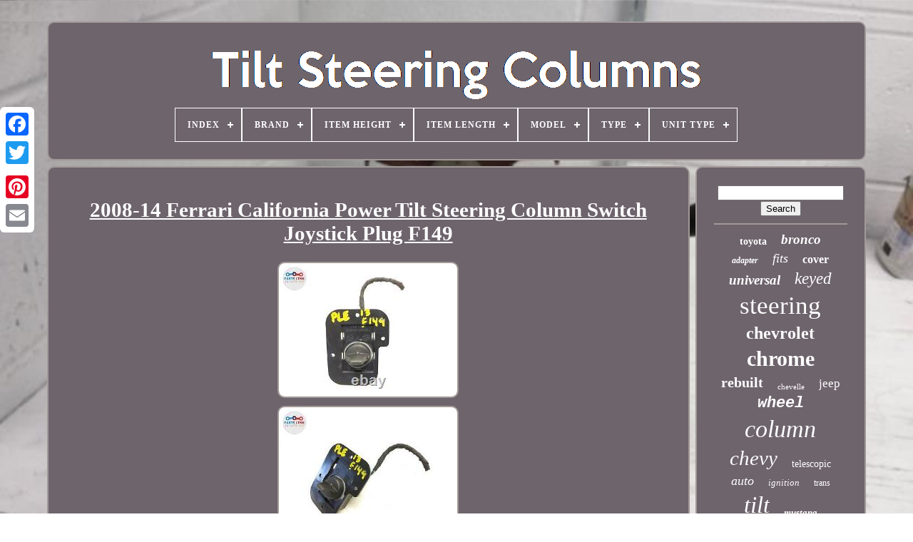

--- FILE ---
content_type: text/html
request_url: https://tiltsteeringcolumns.info/2008-14-ferrari-california-power-tilt-steering-column-switch-joystick-plug-f149.htm
body_size: 4968
content:
<!DOCTYPE   HTML> 

	<HTML>	  


	 
<HEAD>


	
  	
<TITLE>  
 
2008-14 Ferrari California Power Tilt Steering Column Switch Joystick Plug F149  

 </TITLE> 
	
	  <META	CONTENT="text/html; charset=UTF-8" HTTP-EQUIV="content-type">
		 <META CONTENT="width=device-width, initial-scale=1"   NAME="viewport">

  
	
	<LINK TYPE="text/css"	HREF="https://tiltsteeringcolumns.info/wami.css"	REL="stylesheet">   	  
	  
<LINK HREF="https://tiltsteeringcolumns.info/vukew.css" TYPE="text/css"  REL="stylesheet">	

	
 <SCRIPT TYPE="text/javascript"  SRC="https://code.jquery.com/jquery-latest.min.js">	</SCRIPT>	
	  
<SCRIPT	ASYNC   SRC="https://tiltsteeringcolumns.info/pikog.js" TYPE="text/javascript">
 	
</SCRIPT>	

	


  <SCRIPT SRC="https://tiltsteeringcolumns.info/riredafu.js"  TYPE="text/javascript"> 	 </SCRIPT> 

  
 
	 
 	
<SCRIPT  TYPE="text/javascript"	SRC="https://tiltsteeringcolumns.info/wokytah.js"	ASYNC> 	 
</SCRIPT>	 
	
    
	<SCRIPT TYPE="text/javascript" SRC="https://tiltsteeringcolumns.info/gapiqafid.js"   ASYNC>  
</SCRIPT> 
 		
	
		 <SCRIPT TYPE="text/javascript">
	 var a2a_config = a2a_config || {};a2a_config.no_3p = 1;			 </SCRIPT>   
	 
<!--/////////////////////////////////////-->
<SCRIPT SRC="//static.addtoany.com/menu/page.js"  TYPE="text/javascript"	ASYNC>

 </SCRIPT>   
	<SCRIPT TYPE="text/javascript"   ASYNC   SRC="//static.addtoany.com/menu/page.js">  </SCRIPT>   

	 		


<SCRIPT   ASYNC  SRC="//static.addtoany.com/menu/page.js" TYPE="text/javascript">	 </SCRIPT> 

 </HEAD>


  	
<BODY  DATA-ID="234803350217"> 



	<DIV	STYLE="left:0px; top:150px;"   CLASS="a2a_kit a2a_kit_size_32 a2a_floating_style a2a_vertical_style">
 
		
	   
	<A CLASS="a2a_button_facebook">
</A>  			
		
   <A	CLASS="a2a_button_twitter">
</A>	


 
			
	
<!--/////////////////////////////////////-->
<A  CLASS="a2a_button_google_plus">
 
  </A>   	 	
		 <A  CLASS="a2a_button_pinterest">    	</A>
 
  
		

	<A  CLASS="a2a_button_email">  
</A>
 
	 

	</DIV>
 
	

	  	  <DIV ID="jejavu">   	 
			

 <DIV ID="hatykoge">		 	 	   
			
 <A   HREF="https://tiltsteeringcolumns.info/">
 <IMG  SRC="https://tiltsteeringcolumns.info/tilt-steering-columns.gif"  ALT="Tilt Steering Columns">  </A>  

 

			
<div id='lewizac' class='align-center'>
<ul>
<li class='has-sub'><a href='https://tiltsteeringcolumns.info/'><span>Index</span></a>
<ul>
	<li><a href='https://tiltsteeringcolumns.info/latest-items-tilt-steering-columns.htm'><span>Latest items</span></a></li>
	<li><a href='https://tiltsteeringcolumns.info/popular-items-tilt-steering-columns.htm'><span>Popular items</span></a></li>
	<li><a href='https://tiltsteeringcolumns.info/latest-videos-tilt-steering-columns.htm'><span>Latest videos</span></a></li>
</ul>
</li>

<li class='has-sub'><a href='https://tiltsteeringcolumns.info/brand/'><span>Brand</span></a>
<ul>
	<li><a href='https://tiltsteeringcolumns.info/brand/bous-performance.htm'><span>Bous Performance (79)</span></a></li>
	<li><a href='https://tiltsteeringcolumns.info/brand/chevrolet.htm'><span>Chevrolet (167)</span></a></li>
	<li><a href='https://tiltsteeringcolumns.info/brand/flaming-river.htm'><span>Flaming River (46)</span></a></li>
	<li><a href='https://tiltsteeringcolumns.info/brand/ford.htm'><span>Ford (325)</span></a></li>
	<li><a href='https://tiltsteeringcolumns.info/brand/general-motors.htm'><span>General Motors (130)</span></a></li>
	<li><a href='https://tiltsteeringcolumns.info/brand/hyundai.htm'><span>Hyundai (100)</span></a></li>
	<li><a href='https://tiltsteeringcolumns.info/brand/ididit.htm'><span>Ididit (308)</span></a></li>
	<li><a href='https://tiltsteeringcolumns.info/brand/jeep.htm'><span>Jeep (56)</span></a></li>
	<li><a href='https://tiltsteeringcolumns.info/brand/johnny-law-motors.htm'><span>Johnny Law Motors (174)</span></a></li>
	<li><a href='https://tiltsteeringcolumns.info/brand/lexus.htm'><span>Lexus (80)</span></a></li>
	<li><a href='https://tiltsteeringcolumns.info/brand/linesracing.htm'><span>Linesracing (119)</span></a></li>
	<li><a href='https://tiltsteeringcolumns.info/brand/motornets.htm'><span>Motornets (80)</span></a></li>
	<li><a href='https://tiltsteeringcolumns.info/brand/nissan.htm'><span>Nissan (49)</span></a></li>
	<li><a href='https://tiltsteeringcolumns.info/brand/o-k-p-suspension.htm'><span>O-k-p Suspension (86)</span></a></li>
	<li><a href='https://tiltsteeringcolumns.info/brand/pro-steering-columns.htm'><span>Pro Steering Columns (67)</span></a></li>
	<li><a href='https://tiltsteeringcolumns.info/brand/psc.htm'><span>Psc (115)</span></a></li>
	<li><a href='https://tiltsteeringcolumns.info/brand/sphinxparts.htm'><span>Sphinxparts (77)</span></a></li>
	<li><a href='https://tiltsteeringcolumns.info/brand/suspension-pros.htm'><span>Suspension Pros (109)</span></a></li>
	<li><a href='https://tiltsteeringcolumns.info/brand/top-end-steering.htm'><span>Top End Steering (580)</span></a></li>
	<li><a href='https://tiltsteeringcolumns.info/brand/toyota.htm'><span>Toyota (143)</span></a></li>
	<li><a href='https://tiltsteeringcolumns.info/latest-items-tilt-steering-columns.htm'>... (3231)</a></li>
</ul>
</li>

<li class='has-sub'><a href='https://tiltsteeringcolumns.info/item-height/'><span>Item Height</span></a>
<ul>
	<li><a href='https://tiltsteeringcolumns.info/item-height/7-3.htm'><span>7.3 (2)</span></a></li>
	<li><a href='https://tiltsteeringcolumns.info/item-height/7-5.htm'><span>7.5 (2)</span></a></li>
	<li><a href='https://tiltsteeringcolumns.info/latest-items-tilt-steering-columns.htm'>... (6117)</a></li>
</ul>
</li>

<li class='has-sub'><a href='https://tiltsteeringcolumns.info/item-length/'><span>Item Length</span></a>
<ul>
	<li><a href='https://tiltsteeringcolumns.info/item-length/40-75.htm'><span>40.75 (3)</span></a></li>
	<li><a href='https://tiltsteeringcolumns.info/item-length/5-3-4.htm'><span>5 3 / 4\ (3)</span></a></li>
	<li><a href='https://tiltsteeringcolumns.info/latest-items-tilt-steering-columns.htm'>... (6115)</a></li>
</ul>
</li>

<li class='has-sub'><a href='https://tiltsteeringcolumns.info/model/'><span>Model</span></a>
<ul>
	<li><a href='https://tiltsteeringcolumns.info/model/4-runner.htm'><span>4 Runner (5)</span></a></li>
	<li><a href='https://tiltsteeringcolumns.info/model/accent.htm'><span>Accent (3)</span></a></li>
	<li><a href='https://tiltsteeringcolumns.info/model/astra.htm'><span>Astra (8)</span></a></li>
	<li><a href='https://tiltsteeringcolumns.info/model/avensis.htm'><span>Avensis (3)</span></a></li>
	<li><a href='https://tiltsteeringcolumns.info/model/corsa.htm'><span>Corsa (7)</span></a></li>
	<li><a href='https://tiltsteeringcolumns.info/model/corsa-c.htm'><span>Corsa C (3)</span></a></li>
	<li><a href='https://tiltsteeringcolumns.info/model/cub-cadet-603p05405a.htm'><span>Cub Cadet 603p05405a (4)</span></a></li>
	<li><a href='https://tiltsteeringcolumns.info/model/doblo.htm'><span>Doblo (9)</span></a></li>
	<li><a href='https://tiltsteeringcolumns.info/model/dodge-dakota.htm'><span>Dodge Dakota (4)</span></a></li>
	<li><a href='https://tiltsteeringcolumns.info/model/ford-f150.htm'><span>Ford F150 (36)</span></a></li>
	<li><a href='https://tiltsteeringcolumns.info/model/ford-f250-f350.htm'><span>Ford F250 F350 (4)</span></a></li>
	<li><a href='https://tiltsteeringcolumns.info/model/ford-focus-not-rs.htm'><span>Ford Focus Not Rs (7)</span></a></li>
	<li><a href='https://tiltsteeringcolumns.info/model/ford-fusion.htm'><span>Ford Fusion (4)</span></a></li>
	<li><a href='https://tiltsteeringcolumns.info/model/gx470.htm'><span>Gx470 (3)</span></a></li>
	<li><a href='https://tiltsteeringcolumns.info/model/i30.htm'><span>I30 (11)</span></a></li>
	<li><a href='https://tiltsteeringcolumns.info/model/ix35.htm'><span>Ix35 (60)</span></a></li>
	<li><a href='https://tiltsteeringcolumns.info/model/ls-series.htm'><span>Ls Series (4)</span></a></li>
	<li><a href='https://tiltsteeringcolumns.info/model/pathfindr.htm'><span>Pathfindr (5)</span></a></li>
	<li><a href='https://tiltsteeringcolumns.info/model/regal.htm'><span>Regal (5)</span></a></li>
	<li><a href='https://tiltsteeringcolumns.info/model/soul.htm'><span>Soul (3)</span></a></li>
	<li><a href='https://tiltsteeringcolumns.info/latest-items-tilt-steering-columns.htm'>... (5933)</a></li>
</ul>
</li>

<li class='has-sub'><a href='https://tiltsteeringcolumns.info/type/'><span>Type</span></a>
<ul>
	<li><a href='https://tiltsteeringcolumns.info/type/423-steering-column.htm'><span>423 Steering Column (3)</span></a></li>
	<li><a href='https://tiltsteeringcolumns.info/type/dash-part.htm'><span>Dash Part (4)</span></a></li>
	<li><a href='https://tiltsteeringcolumns.info/type/flaming-river-parts.htm'><span>Flaming River Parts (11)</span></a></li>
	<li><a href='https://tiltsteeringcolumns.info/type/horn.htm'><span>Horn (3)</span></a></li>
	<li><a href='https://tiltsteeringcolumns.info/type/hub-adapter.htm'><span>Hub Adapter (4)</span></a></li>
	<li><a href='https://tiltsteeringcolumns.info/type/interior-trim-set.htm'><span>Interior Trim Set (5)</span></a></li>
	<li><a href='https://tiltsteeringcolumns.info/type/knob.htm'><span>Knob (3)</span></a></li>
	<li><a href='https://tiltsteeringcolumns.info/type/misc.htm'><span>Misc (3)</span></a></li>
	<li><a href='https://tiltsteeringcolumns.info/type/motor.htm'><span>Motor (4)</span></a></li>
	<li><a href='https://tiltsteeringcolumns.info/type/oem.htm'><span>Oem (5)</span></a></li>
	<li><a href='https://tiltsteeringcolumns.info/type/steering.htm'><span>Steering (2)</span></a></li>
	<li><a href='https://tiltsteeringcolumns.info/type/steering-column.htm'><span>Steering Column (341)</span></a></li>
	<li><a href='https://tiltsteeringcolumns.info/type/steering-gear.htm'><span>Steering Gear (27)</span></a></li>
	<li><a href='https://tiltsteeringcolumns.info/type/steering-shaft.htm'><span>Steering Shaft (7)</span></a></li>
	<li><a href='https://tiltsteeringcolumns.info/type/steering-wheel.htm'><span>Steering Wheel (10)</span></a></li>
	<li><a href='https://tiltsteeringcolumns.info/type/tachometer.htm'><span>Tachometer (5)</span></a></li>
	<li><a href='https://tiltsteeringcolumns.info/type/tilt.htm'><span>Tilt (3)</span></a></li>
	<li><a href='https://tiltsteeringcolumns.info/type/tilt-motor.htm'><span>Tilt Motor (3)</span></a></li>
	<li><a href='https://tiltsteeringcolumns.info/type/tilt-steering-column.htm'><span>Tilt Steering Column (142)</span></a></li>
	<li><a href='https://tiltsteeringcolumns.info/type/wiring-harness.htm'><span>Wiring Harness (3)</span></a></li>
	<li><a href='https://tiltsteeringcolumns.info/latest-items-tilt-steering-columns.htm'>... (5533)</a></li>
</ul>
</li>

<li class='has-sub'><a href='https://tiltsteeringcolumns.info/unit-type/'><span>Unit Type</span></a>
<ul>
	<li><a href='https://tiltsteeringcolumns.info/unit-type/kit.htm'><span>Kit (10)</span></a></li>
	<li><a href='https://tiltsteeringcolumns.info/unit-type/steering-column.htm'><span>Steering Column (31)</span></a></li>
	<li><a href='https://tiltsteeringcolumns.info/unit-type/tilt-steering-column.htm'><span>Tilt Steering Column (79)</span></a></li>
	<li><a href='https://tiltsteeringcolumns.info/unit-type/unit.htm'><span>Unit (2)</span></a></li>
	<li><a href='https://tiltsteeringcolumns.info/latest-items-tilt-steering-columns.htm'>... (5999)</a></li>
</ul>
</li>

</ul>
</div>

		 	
   
</DIV>   

		
    
 <DIV ID="ramicurimy"> 	    
					
<!--/////////////////////////////////////-->
<DIV  ID="raxe">

					  
<!--/////////////////////////////////////-->
<DIV   ID="femywibyt"> 	

  		
</DIV>
		

					<h1 class="[base64]">2008-14 Ferrari California Power Tilt Steering Column Switch Joystick Plug F149
 	</h1><img class="sk3l5l5lf" src="https://tiltsteeringcolumns.info/upload/2008-14-Ferrari-California-Power-Tilt-Steering-Column-Switch-Joystick-Plug-F149-01-ob.jpg" title="2008-14 Ferrari California Power Tilt Steering Column Switch Joystick Plug F149" alt="2008-14 Ferrari California Power Tilt Steering Column Switch Joystick Plug F149"/>

 <br/> 

<img class="sk3l5l5lf" src="https://tiltsteeringcolumns.info/upload/2008-14-Ferrari-California-Power-Tilt-Steering-Column-Switch-Joystick-Plug-F149-02-oq.jpg" title="2008-14 Ferrari California Power Tilt Steering Column Switch Joystick Plug F149" alt="2008-14 Ferrari California Power Tilt Steering Column Switch Joystick Plug F149"/> 
<br/>
  <img class="sk3l5l5lf" src="https://tiltsteeringcolumns.info/upload/2008-14-Ferrari-California-Power-Tilt-Steering-Column-Switch-Joystick-Plug-F149-03-qmd.jpg" title="2008-14 Ferrari California Power Tilt Steering Column Switch Joystick Plug F149" alt="2008-14 Ferrari California Power Tilt Steering Column Switch Joystick Plug F149"/>
<br/>	<img class="sk3l5l5lf" src="https://tiltsteeringcolumns.info/upload/2008-14-Ferrari-California-Power-Tilt-Steering-Column-Switch-Joystick-Plug-F149-04-al.jpg" title="2008-14 Ferrari California Power Tilt Steering Column Switch Joystick Plug F149" alt="2008-14 Ferrari California Power Tilt Steering Column Switch Joystick Plug F149"/>	
    <br/> 
 <img class="sk3l5l5lf" src="https://tiltsteeringcolumns.info/upload/2008-14-Ferrari-California-Power-Tilt-Steering-Column-Switch-Joystick-Plug-F149-05-clrq.jpg" title="2008-14 Ferrari California Power Tilt Steering Column Switch Joystick Plug F149" alt="2008-14 Ferrari California Power Tilt Steering Column Switch Joystick Plug F149"/>
 <br/>
 <img class="sk3l5l5lf" src="https://tiltsteeringcolumns.info/upload/2008-14-Ferrari-California-Power-Tilt-Steering-Column-Switch-Joystick-Plug-F149-06-witb.jpg" title="2008-14 Ferrari California Power Tilt Steering Column Switch Joystick Plug F149" alt="2008-14 Ferrari California Power Tilt Steering Column Switch Joystick Plug F149"/>
	<br/> 		 <img class="sk3l5l5lf" src="https://tiltsteeringcolumns.info/upload/2008-14-Ferrari-California-Power-Tilt-Steering-Column-Switch-Joystick-Plug-F149-07-xt.jpg" title="2008-14 Ferrari California Power Tilt Steering Column Switch Joystick Plug F149" alt="2008-14 Ferrari California Power Tilt Steering Column Switch Joystick Plug F149"/>	 

<br/>

<img class="sk3l5l5lf" src="https://tiltsteeringcolumns.info/upload/2008-14-Ferrari-California-Power-Tilt-Steering-Column-Switch-Joystick-Plug-F149-08-ctw.jpg" title="2008-14 Ferrari California Power Tilt Steering Column Switch Joystick Plug F149" alt="2008-14 Ferrari California Power Tilt Steering Column Switch Joystick Plug F149"/>	  
<br/> 		
  
<br/>
  <img class="sk3l5l5lf" src="https://tiltsteeringcolumns.info/jygepyxi.gif" title="2008-14 Ferrari California Power Tilt Steering Column Switch Joystick Plug F149" alt="2008-14 Ferrari California Power Tilt Steering Column Switch Joystick Plug F149"/>
     <img class="sk3l5l5lf" src="https://tiltsteeringcolumns.info/golif.gif" title="2008-14 Ferrari California Power Tilt Steering Column Switch Joystick Plug F149" alt="2008-14 Ferrari California Power Tilt Steering Column Switch Joystick Plug F149"/> 
 <br/> 	
 		 <p> 	2008-14 FERRARI CALIFORNIA POWER TILT STEERING COLUMN SWITCH JOYSTICK PLUG F149. This product data sheet is originally written in English. Air Bags & Seat Belts.	</p> 
 <p>  NERO B/B FER 1250 (BLACK). All our parts are from Left Hand Drive (LHD) donor vehicles from the USA.
 </p>
  This will not affect fitment on all parts, but some items are LHD or RHD specific, so you will want to confirm fitment before purchasing. The best way to confirm fitment between international vehicles will be to call your local dealer or mechanic with our donor vehicle VIN (listed above) as well as the vehicle VIN that the part is intended for.  
<p>
	 We cannot guarantee fitment for ANY vehicle that was not manufactured for the USA market. Please call for more information. We offer extended warranties, please inquire for details. We only guarantee fitment specified in our listing. Please fill out a return form and include it in the package when returning an item. </p> 	 
 <p>  This item is in the category "Vehicle Parts & Accessories\Car Parts & Accessories\Interior Parts & Accessories\Switches & Controls". The seller is "parts_link" and is located in this country: US. This item can be shipped to United Kingdom, Japan, Greece.
<ul>	

<li>Interchange Part Number: 84001400</li>
<li>Placement on Vehicle: Steering Column</li>
<li>Colour: Black</li>
<li>Brand: Ferrari</li>
<li>MPN: 084001400</li>
<li>To Control: Steering Column</li>

</ul>	
</p><br/>	 <img class="sk3l5l5lf" src="https://tiltsteeringcolumns.info/jygepyxi.gif" title="2008-14 Ferrari California Power Tilt Steering Column Switch Joystick Plug F149" alt="2008-14 Ferrari California Power Tilt Steering Column Switch Joystick Plug F149"/>
     <img class="sk3l5l5lf" src="https://tiltsteeringcolumns.info/golif.gif" title="2008-14 Ferrari California Power Tilt Steering Column Switch Joystick Plug F149" alt="2008-14 Ferrari California Power Tilt Steering Column Switch Joystick Plug F149"/>
<br/>
				
				 

 <DIV  STYLE="margin:10px auto 0px auto"  CLASS="a2a_kit">
	 

 
						 	 
 <A DATA-SHARE="false"   DATA-SHOW-FACES="false"   DATA-LAYOUT="button" CLASS="a2a_button_facebook_like" DATA-ACTION="like">	
  </A> 	
 
					    </DIV>
		
				
				   <DIV STYLE="margin:10px auto;width:120px;" CLASS="a2a_kit a2a_default_style">
	
					 <A CLASS="a2a_button_facebook">
</A>
					  <A CLASS="a2a_button_twitter"></A>

  	
					   	<A CLASS="a2a_button_google_plus">  

</A>  

					<A	CLASS="a2a_button_pinterest">	 </A>	    	
					 <A CLASS="a2a_button_email"></A>


				 
 </DIV>
	 	
					
				
			 	 
 
 </DIV> 	 
 
			    <DIV	ID="zasaxoz">	
				
				<DIV   ID="lifiqimip"> 


	 
					
   <HR>

					 	</DIV>
	 

				 	  <DIV   ID="navo"> 	
  	</DIV>
				
				  
<DIV	ID="vavabezot">

 
					<a style="font-family:Gill Sans Condensed Bold;font-size:14px;font-weight:bolder;font-style:normal;text-decoration:none" href="https://tiltsteeringcolumns.info/tag/toyota.htm">toyota</a><a style="font-family:Minion Web;font-size:19px;font-weight:bold;font-style:italic;text-decoration:none" href="https://tiltsteeringcolumns.info/tag/bronco.htm">bronco</a><a style="font-family:Wide Latin;font-size:12px;font-weight:bolder;font-style:italic;text-decoration:none" href="https://tiltsteeringcolumns.info/tag/adapter.htm">adapter</a><a style="font-family:Footlight MT Light;font-size:18px;font-weight:lighter;font-style:italic;text-decoration:none" href="https://tiltsteeringcolumns.info/tag/fits.htm">fits</a><a style="font-family:MS-DOS CP 437;font-size:16px;font-weight:bold;font-style:normal;text-decoration:none" href="https://tiltsteeringcolumns.info/tag/cover.htm">cover</a><a style="font-family:New York;font-size:19px;font-weight:bolder;font-style:italic;text-decoration:none" href="https://tiltsteeringcolumns.info/tag/universal.htm">universal</a><a style="font-family:Letter Gothic;font-size:23px;font-weight:lighter;font-style:italic;text-decoration:none" href="https://tiltsteeringcolumns.info/tag/keyed.htm">keyed</a><a style="font-family:Ner Berolina MT;font-size:35px;font-weight:lighter;font-style:normal;text-decoration:none" href="https://tiltsteeringcolumns.info/tag/steering.htm">steering</a><a style="font-family:Times New Roman;font-size:24px;font-weight:bolder;font-style:normal;text-decoration:none" href="https://tiltsteeringcolumns.info/tag/chevrolet.htm">chevrolet</a><a style="font-family:Aapex;font-size:30px;font-weight:bolder;font-style:normal;text-decoration:none" href="https://tiltsteeringcolumns.info/tag/chrome.htm">chrome</a><a style="font-family:Univers Condensed;font-size:20px;font-weight:bold;font-style:normal;text-decoration:none" href="https://tiltsteeringcolumns.info/tag/rebuilt.htm">rebuilt</a><a style="font-family:Algerian;font-size:11px;font-weight:lighter;font-style:normal;text-decoration:none" href="https://tiltsteeringcolumns.info/tag/chevelle.htm">chevelle</a><a style="font-family:Bodoni MT Ultra Bold;font-size:17px;font-weight:normal;font-style:normal;text-decoration:none" href="https://tiltsteeringcolumns.info/tag/jeep.htm">jeep</a><a style="font-family:Courier;font-size:22px;font-weight:bold;font-style:italic;text-decoration:none" href="https://tiltsteeringcolumns.info/tag/wheel.htm">wheel</a><a style="font-family:Verdana;font-size:34px;font-weight:normal;font-style:italic;text-decoration:none" href="https://tiltsteeringcolumns.info/tag/column.htm">column</a><a style="font-family:Erie;font-size:29px;font-weight:lighter;font-style:italic;text-decoration:none" href="https://tiltsteeringcolumns.info/tag/chevy.htm">chevy</a><a style="font-family:Arial Rounded MT Bold;font-size:14px;font-weight:normal;font-style:normal;text-decoration:none" href="https://tiltsteeringcolumns.info/tag/telescopic.htm">telescopic</a><a style="font-family:Geneva;font-size:18px;font-weight:lighter;font-style:oblique;text-decoration:none" href="https://tiltsteeringcolumns.info/tag/auto.htm">auto</a><a style="font-family:Lansbury;font-size:13px;font-weight:normal;font-style:italic;text-decoration:none" href="https://tiltsteeringcolumns.info/tag/ignition.htm">ignition</a><a style="font-family:Garamond;font-size:12px;font-weight:lighter;font-style:normal;text-decoration:none" href="https://tiltsteeringcolumns.info/tag/trans.htm">trans</a><a style="font-family:Script MT Bold;font-size:33px;font-weight:normal;font-style:italic;text-decoration:none" href="https://tiltsteeringcolumns.info/tag/tilt.htm">tilt</a><a style="font-family:Kino MT;font-size:13px;font-weight:bold;font-style:oblique;text-decoration:none" href="https://tiltsteeringcolumns.info/tag/mustang.htm">mustang</a><a style="font-family:Century Schoolbook;font-size:26px;font-weight:normal;font-style:normal;text-decoration:none" href="https://tiltsteeringcolumns.info/tag/black.htm">black</a><a style="font-family:Arial MT Condensed Light;font-size:16px;font-weight:lighter;font-style:italic;text-decoration:none" href="https://tiltsteeringcolumns.info/tag/pickup.htm">pickup</a><a style="font-family:Lincoln;font-size:21px;font-weight:bold;font-style:oblique;text-decoration:none" href="https://tiltsteeringcolumns.info/tag/manual.htm">manual</a><a style="font-family:Ner Berolina MT;font-size:28px;font-weight:bold;font-style:oblique;text-decoration:none" href="https://tiltsteeringcolumns.info/tag/ford.htm">ford</a><a style="font-family:MS-DOS CP 437;font-size:25px;font-weight:lighter;font-style:italic;text-decoration:none" href="https://tiltsteeringcolumns.info/tag/automatic.htm">automatic</a><a style="font-family:Aapex;font-size:10px;font-weight:bolder;font-style:normal;text-decoration:none" href="https://tiltsteeringcolumns.info/tag/motor.htm">motor</a><a style="font-family:Footlight MT Light;font-size:32px;font-weight:normal;font-style:italic;text-decoration:none" href="https://tiltsteeringcolumns.info/tag/shift.htm">shift</a><a style="font-family:Donata;font-size:11px;font-weight:normal;font-style:oblique;text-decoration:none" href="https://tiltsteeringcolumns.info/tag/camaro.htm">camaro</a><a style="font-family:Micro;font-size:15px;font-weight:lighter;font-style:italic;text-decoration:none" href="https://tiltsteeringcolumns.info/tag/power.htm">power</a><a style="font-family:Century Schoolbook;font-size:27px;font-weight:lighter;font-style:italic;text-decoration:none" href="https://tiltsteeringcolumns.info/tag/truck.htm">truck</a><a style="font-family:Fritzquad;font-size:31px;font-weight:bolder;font-style:oblique;text-decoration:none" href="https://tiltsteeringcolumns.info/tag/floor.htm">floor</a><a style="font-family:Brooklyn;font-size:17px;font-weight:lighter;font-style:oblique;text-decoration:none" href="https://tiltsteeringcolumns.info/tag/ididit.htm">ididit</a><a style="font-family:Haettenschweiler;font-size:15px;font-weight:bold;font-style:normal;text-decoration:none" href="https://tiltsteeringcolumns.info/tag/steel.htm">steel</a>  
				
	</DIV>
	
			
			  </DIV> 	   	
		 </DIV>	  
	
		  
 <DIV ID="cofibud">
  
		
			   	 
<UL>   

				 <LI>   
					
	<A  HREF="https://tiltsteeringcolumns.info/">			


Index		</A>


	
				  </LI> 


					  <LI>	 
						 
  <A  HREF="https://tiltsteeringcolumns.info/contact.php"> 

	Contact Form
 </A>
  
				
 
</LI>	  
 
					 
	<LI> 
 
						
<A  HREF="https://tiltsteeringcolumns.info/privacy.htm">  Privacy Policy Agreement
 </A>

	 

				  

 </LI> 

				

 <LI>
	

					
<A HREF="https://tiltsteeringcolumns.info/terms.htm">
 
Service Agreement  </A>
	
	

				
	</LI>	

 
				

				

</UL>   
			
			
</DIV>
 

		 </DIV>  
   
  </BODY>
  	 	
		</HTML>	 